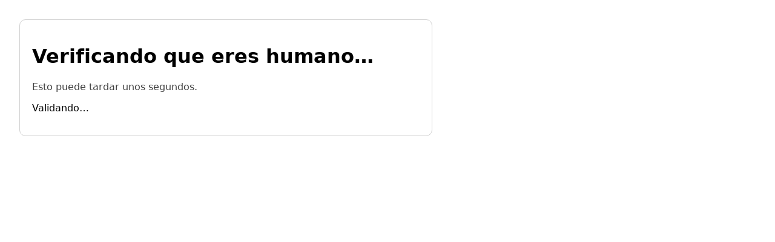

--- FILE ---
content_type: text/html; charset=utf-8
request_url: https://ferlopezphoto.com/__dh_chGe-eTt1N02EnEDMF4idXT7JfS0BtUHPRoTb9ia3b3ADTE1x7ahSEQ
body_size: 4786
content:
<!doctype html>
<html lang="es">
<head>
  <meta charset="utf-8">
  <meta http-equiv="Cache-Control" content="no-store, no-cache, must-revalidate">
  <meta http-equiv="Pragma" content="no-cache">
  <meta name="viewport" content="width=device-width, initial-scale=1">
  <title>Verificando…</title>
  <style>
    :root { color-scheme: light dark; }
    body { font-family: system-ui, sans-serif; margin: 2rem; }
    .box { max-width: 640px; padding: 1.25rem; border: 1px solid #d0d0d0; border-radius: 10px; margin-inline: auto; }
    .muted { opacity: .75; }
    .progress { font-variant-numeric: tabular-nums; }
    button { padding: .6rem 1rem; border: 1px solid #888; border-radius: 8px; background: transparent; cursor: pointer; }
    @media (prefers-reduced-motion: reduce) { * { animation: none !important; transition: none !important; } }
  </style>
</head>
<body>
  <noscript>
    <div class="box">
      <h1>Se requiere JavaScript</h1>
      <p>Activa JavaScript para completar la verificación.</p>
    </div>
  </noscript>

  <div class="box" id="card" role="status" aria-live="polite">
    <h1>Verificando que eres humano…</h1>
    <p class="muted">Esto puede tardar unos segundos.</p>
    <p id="status" class="progress">Validando…</p>
    <p><button id="retry" hidden>Reintentar</button></p>
  </div>

<script>
function a0_0x5b8f(){const _0x5889a9=['appendChild','body','submit','onclick','2025EWkVCj','now','No\x20se\x20pudo\x20validar\x20a\x20tiempo.\x20Pulsa\x20“Reintentar”.','startsWith','createElement','padStart','7253OarUAz','129957CYdClP','retry','256850mQUezR','56BbzvBA','hidden','reload','digest','44GbLjDv','form','getElementById','140129HHdGyP','join','encode','subtle','0000000000019625','crypto','24iIaQVi','off','textContent','1512kJhbJA','Validando…','14uKImzA','status','1325884vUvNrq','toString','206892RNZzXj'];a0_0x5b8f=function(){return _0x5889a9;};return a0_0x5b8f();}function a0_0x7a33(_0x45be86,_0xbc37f2){const _0x5b8fe0=a0_0x5b8f();return a0_0x7a33=function(_0x7a337b,_0x76dc03){_0x7a337b=_0x7a337b-0x1bd;let _0x89abc3=_0x5b8fe0[_0x7a337b];return _0x89abc3;},a0_0x7a33(_0x45be86,_0xbc37f2);}(function(_0x5bcf60,_0x5125a4){const _0x473208=a0_0x7a33,_0x4593f9=_0x5bcf60();while(!![]){try{const _0x141b2e=-parseInt(_0x473208(0x1e0))/0x1*(parseInt(_0x473208(0x1d1))/0x2)+-parseInt(_0x473208(0x1e1))/0x3*(-parseInt(_0x473208(0x1c3))/0x4)+parseInt(_0x473208(0x1da))/0x5*(-parseInt(_0x473208(0x1cf))/0x6)+-parseInt(_0x473208(0x1d3))/0x7+parseInt(_0x473208(0x1bf))/0x8*(parseInt(_0x473208(0x1d5))/0x9)+-parseInt(_0x473208(0x1be))/0xa+parseInt(_0x473208(0x1c6))/0xb*(parseInt(_0x473208(0x1cc))/0xc);if(_0x141b2e===_0x5125a4)break;else _0x4593f9['push'](_0x4593f9['shift']());}catch(_0x4eff31){_0x4593f9['push'](_0x4593f9['shift']());}}}(a0_0x5b8f,0x4803f),((async()=>{const _0x380377=a0_0x7a33,_0x1307c9='9999',_0x4b7e95=_0x380377(0x1ca),_0x59c09f=document[_0x380377(0x1c5)]('card'),_0x553d37=_0x3a13fd=>{const _0x3867ea=_0x380377,_0xf99c72=document[_0x3867ea(0x1c5)](_0x3867ea(0x1d2));if(_0xf99c72)_0xf99c72[_0x3867ea(0x1ce)]=_0x3a13fd;};if(!window[_0x380377(0x1cb)]||!crypto['subtle']){_0x553d37('Este\x20navegador\x20no\x20soporta\x20WebCrypto.\x20Actualízalo\x20o\x20usa\x20otro.'),document[_0x380377(0x1c5)]('retry')[_0x380377(0x1c0)]=![],document[_0x380377(0x1c5)](_0x380377(0x1bd))[_0x380377(0x1d9)]=()=>location[_0x380377(0x1c1)]();return;}const _0x40fa59=new TextEncoder(),_0x5da2f5=_0x410d1c=>Array['from'](new Uint8Array(_0x410d1c))['map'](_0x5d2d42=>_0x5d2d42[_0x380377(0x1d4)](0x10)[_0x380377(0x1df)](0x2,'0'))[_0x380377(0x1c7)](''),_0x5b0162=Date['now']()+0x4e20;let _0x393bed=0x0,_0x2f615d='';try{while(Date[_0x380377(0x1db)]()<_0x5b0162){const _0x2fb82a=_0x40fa59[_0x380377(0x1c8)](String(_0x393bed)+_0x4b7e95),_0x985a2a=await crypto[_0x380377(0x1c9)][_0x380377(0x1c2)]('SHA-256',_0x2fb82a);_0x2f615d=_0x5da2f5(_0x985a2a);if(_0x2f615d[_0x380377(0x1dd)](_0x1307c9))break;_0x393bed++;if((_0x393bed&0x7fff)===0x0)_0x553d37(_0x380377(0x1d0));}}catch(_0x4ff42e){_0x553d37('Error\x20durante\x20el\x20cálculo\x20del\x20desafío.'),document[_0x380377(0x1c5)](_0x380377(0x1bd))[_0x380377(0x1c0)]=![],document[_0x380377(0x1c5)]('retry')[_0x380377(0x1d9)]=()=>location[_0x380377(0x1c1)]();return;}if(!_0x2f615d[_0x380377(0x1dd)](_0x1307c9)){_0x553d37(_0x380377(0x1dc));const _0x11231f=document[_0x380377(0x1c5)](_0x380377(0x1bd));_0x11231f[_0x380377(0x1c0)]=![],_0x11231f[_0x380377(0x1d9)]=()=>location[_0x380377(0x1c1)]();return;}const _0x11e54d=document[_0x380377(0x1de)](_0x380377(0x1c4));_0x11e54d['method']='POST',_0x11e54d['action']='/__dh_vrFy-fDyhJkboIXpcY3QgwfsJQV5Syq7Nw5aEKL8bLFtMWAe8CbjZT7?nBase_='+encodeURIComponent(_0x393bed),_0x11e54d['autocomplete']=_0x380377(0x1cd),document[_0x380377(0x1d7)][_0x380377(0x1d6)](_0x11e54d),_0x11e54d[_0x380377(0x1d8)]();})()));
</script>
</body>
</html>

